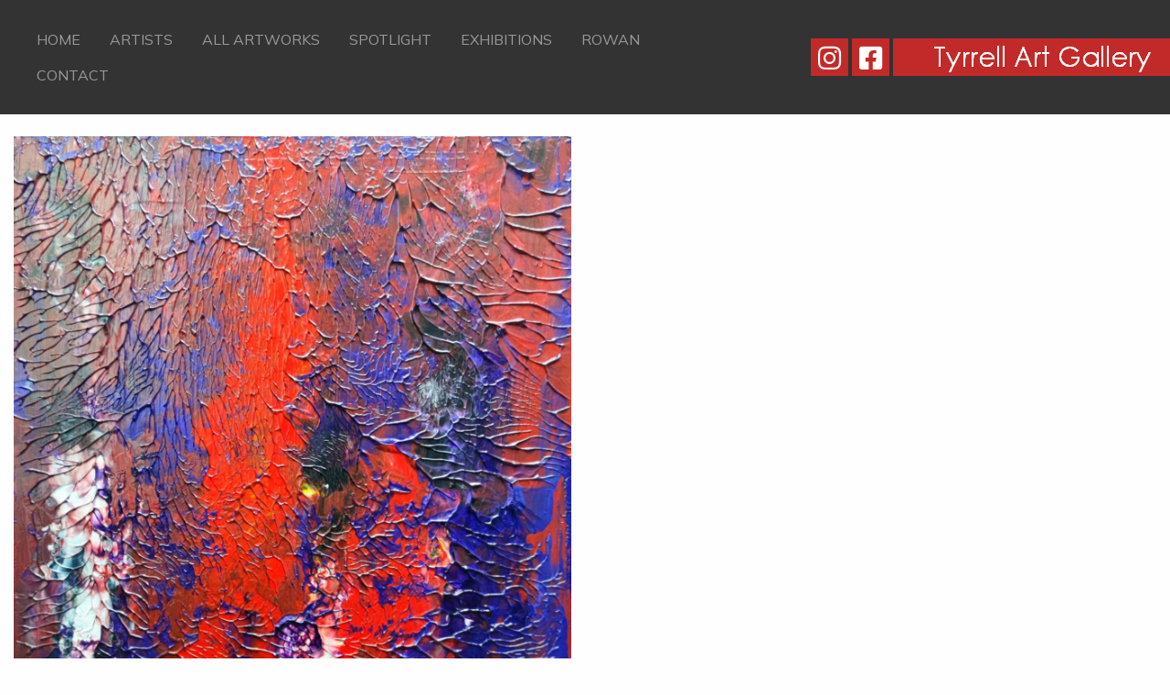

--- FILE ---
content_type: text/html; charset=UTF-8
request_url: https://www.tyrrellartgallery.com/artwork/cion/
body_size: 8846
content:

<!doctype html>

  <html class="no-js"  lang="en-US">

	<head>
		<meta charset="utf-8">

		<!-- Force IE to use the latest rendering engine available -->
		<meta http-equiv="X-UA-Compatible" content="IE=edge">

		<!-- Mobile Meta -->
		<meta name="viewport" content="width=device-width, initial-scale=1.0">
		<meta class="foundation-mq">

		<!-- If Site Icon isn't set in customizer -->
		
		<link rel="pingback" href="https://www.tyrrellartgallery.com/xmlrpc.php">
        <link rel="stylesheet" href="https://cdnjs.cloudflare.com/ajax/libs/font-awesome/6.4.0/css/all.min.css">
        <link rel="stylesheet" href="https://use.fontawesome.com/releases/v5.15.2/css/all.css" integrity="sha384-vSIIfh2YWi9wW0r9iZe7RJPrKwp6bG+s9QZMoITbCckVJqGCCRhc+ccxNcdpHuYu" crossorigin="anonymous">
        <link rel="preconnect" href="https://fonts.gstatic.com">
        <link href="https://fonts.googleapis.com/css2?family=Mulish:wght@200;300;400;700&display=swap" rel="stylesheet">
        <link rel="stylesheet" href="/wp-content/themes/tyrrell/assets/styles/gallery.css?ver=0.2">

		<title>CION &#8211; Tyrrell Art Gallery</title>
<meta name='robots' content='max-image-preview:large' />
	<style>img:is([sizes="auto" i], [sizes^="auto," i]) { contain-intrinsic-size: 3000px 1500px }</style>
	<link rel='dns-prefetch' href='//maps.googleapis.com' />
<link rel="alternate" type="application/rss+xml" title="Tyrrell Art Gallery &raquo; Feed" href="https://www.tyrrellartgallery.com/feed/" />
<link rel="alternate" type="application/rss+xml" title="Tyrrell Art Gallery &raquo; Comments Feed" href="https://www.tyrrellartgallery.com/comments/feed/" />
		<!-- This site uses the Google Analytics by MonsterInsights plugin v9.6.1 - Using Analytics tracking - https://www.monsterinsights.com/ -->
		<!-- Note: MonsterInsights is not currently configured on this site. The site owner needs to authenticate with Google Analytics in the MonsterInsights settings panel. -->
					<!-- No tracking code set -->
				<!-- / Google Analytics by MonsterInsights -->
		<link rel='stylesheet' id='wp-block-library-css' href='https://www.tyrrellartgallery.com/wp-includes/css/dist/block-library/style.min.css?ver=363b0a143e2f485b1ecb65949b32e0b0' type='text/css' media='all' />
<style id='classic-theme-styles-inline-css' type='text/css'>
/*! This file is auto-generated */
.wp-block-button__link{color:#fff;background-color:#32373c;border-radius:9999px;box-shadow:none;text-decoration:none;padding:calc(.667em + 2px) calc(1.333em + 2px);font-size:1.125em}.wp-block-file__button{background:#32373c;color:#fff;text-decoration:none}
</style>
<style id='global-styles-inline-css' type='text/css'>
:root{--wp--preset--aspect-ratio--square: 1;--wp--preset--aspect-ratio--4-3: 4/3;--wp--preset--aspect-ratio--3-4: 3/4;--wp--preset--aspect-ratio--3-2: 3/2;--wp--preset--aspect-ratio--2-3: 2/3;--wp--preset--aspect-ratio--16-9: 16/9;--wp--preset--aspect-ratio--9-16: 9/16;--wp--preset--color--black: #000000;--wp--preset--color--cyan-bluish-gray: #abb8c3;--wp--preset--color--white: #ffffff;--wp--preset--color--pale-pink: #f78da7;--wp--preset--color--vivid-red: #cf2e2e;--wp--preset--color--luminous-vivid-orange: #ff6900;--wp--preset--color--luminous-vivid-amber: #fcb900;--wp--preset--color--light-green-cyan: #7bdcb5;--wp--preset--color--vivid-green-cyan: #00d084;--wp--preset--color--pale-cyan-blue: #8ed1fc;--wp--preset--color--vivid-cyan-blue: #0693e3;--wp--preset--color--vivid-purple: #9b51e0;--wp--preset--gradient--vivid-cyan-blue-to-vivid-purple: linear-gradient(135deg,rgba(6,147,227,1) 0%,rgb(155,81,224) 100%);--wp--preset--gradient--light-green-cyan-to-vivid-green-cyan: linear-gradient(135deg,rgb(122,220,180) 0%,rgb(0,208,130) 100%);--wp--preset--gradient--luminous-vivid-amber-to-luminous-vivid-orange: linear-gradient(135deg,rgba(252,185,0,1) 0%,rgba(255,105,0,1) 100%);--wp--preset--gradient--luminous-vivid-orange-to-vivid-red: linear-gradient(135deg,rgba(255,105,0,1) 0%,rgb(207,46,46) 100%);--wp--preset--gradient--very-light-gray-to-cyan-bluish-gray: linear-gradient(135deg,rgb(238,238,238) 0%,rgb(169,184,195) 100%);--wp--preset--gradient--cool-to-warm-spectrum: linear-gradient(135deg,rgb(74,234,220) 0%,rgb(151,120,209) 20%,rgb(207,42,186) 40%,rgb(238,44,130) 60%,rgb(251,105,98) 80%,rgb(254,248,76) 100%);--wp--preset--gradient--blush-light-purple: linear-gradient(135deg,rgb(255,206,236) 0%,rgb(152,150,240) 100%);--wp--preset--gradient--blush-bordeaux: linear-gradient(135deg,rgb(254,205,165) 0%,rgb(254,45,45) 50%,rgb(107,0,62) 100%);--wp--preset--gradient--luminous-dusk: linear-gradient(135deg,rgb(255,203,112) 0%,rgb(199,81,192) 50%,rgb(65,88,208) 100%);--wp--preset--gradient--pale-ocean: linear-gradient(135deg,rgb(255,245,203) 0%,rgb(182,227,212) 50%,rgb(51,167,181) 100%);--wp--preset--gradient--electric-grass: linear-gradient(135deg,rgb(202,248,128) 0%,rgb(113,206,126) 100%);--wp--preset--gradient--midnight: linear-gradient(135deg,rgb(2,3,129) 0%,rgb(40,116,252) 100%);--wp--preset--font-size--small: 13px;--wp--preset--font-size--medium: 20px;--wp--preset--font-size--large: 36px;--wp--preset--font-size--x-large: 42px;--wp--preset--spacing--20: 0.44rem;--wp--preset--spacing--30: 0.67rem;--wp--preset--spacing--40: 1rem;--wp--preset--spacing--50: 1.5rem;--wp--preset--spacing--60: 2.25rem;--wp--preset--spacing--70: 3.38rem;--wp--preset--spacing--80: 5.06rem;--wp--preset--shadow--natural: 6px 6px 9px rgba(0, 0, 0, 0.2);--wp--preset--shadow--deep: 12px 12px 50px rgba(0, 0, 0, 0.4);--wp--preset--shadow--sharp: 6px 6px 0px rgba(0, 0, 0, 0.2);--wp--preset--shadow--outlined: 6px 6px 0px -3px rgba(255, 255, 255, 1), 6px 6px rgba(0, 0, 0, 1);--wp--preset--shadow--crisp: 6px 6px 0px rgba(0, 0, 0, 1);}:where(.is-layout-flex){gap: 0.5em;}:where(.is-layout-grid){gap: 0.5em;}body .is-layout-flex{display: flex;}.is-layout-flex{flex-wrap: wrap;align-items: center;}.is-layout-flex > :is(*, div){margin: 0;}body .is-layout-grid{display: grid;}.is-layout-grid > :is(*, div){margin: 0;}:where(.wp-block-columns.is-layout-flex){gap: 2em;}:where(.wp-block-columns.is-layout-grid){gap: 2em;}:where(.wp-block-post-template.is-layout-flex){gap: 1.25em;}:where(.wp-block-post-template.is-layout-grid){gap: 1.25em;}.has-black-color{color: var(--wp--preset--color--black) !important;}.has-cyan-bluish-gray-color{color: var(--wp--preset--color--cyan-bluish-gray) !important;}.has-white-color{color: var(--wp--preset--color--white) !important;}.has-pale-pink-color{color: var(--wp--preset--color--pale-pink) !important;}.has-vivid-red-color{color: var(--wp--preset--color--vivid-red) !important;}.has-luminous-vivid-orange-color{color: var(--wp--preset--color--luminous-vivid-orange) !important;}.has-luminous-vivid-amber-color{color: var(--wp--preset--color--luminous-vivid-amber) !important;}.has-light-green-cyan-color{color: var(--wp--preset--color--light-green-cyan) !important;}.has-vivid-green-cyan-color{color: var(--wp--preset--color--vivid-green-cyan) !important;}.has-pale-cyan-blue-color{color: var(--wp--preset--color--pale-cyan-blue) !important;}.has-vivid-cyan-blue-color{color: var(--wp--preset--color--vivid-cyan-blue) !important;}.has-vivid-purple-color{color: var(--wp--preset--color--vivid-purple) !important;}.has-black-background-color{background-color: var(--wp--preset--color--black) !important;}.has-cyan-bluish-gray-background-color{background-color: var(--wp--preset--color--cyan-bluish-gray) !important;}.has-white-background-color{background-color: var(--wp--preset--color--white) !important;}.has-pale-pink-background-color{background-color: var(--wp--preset--color--pale-pink) !important;}.has-vivid-red-background-color{background-color: var(--wp--preset--color--vivid-red) !important;}.has-luminous-vivid-orange-background-color{background-color: var(--wp--preset--color--luminous-vivid-orange) !important;}.has-luminous-vivid-amber-background-color{background-color: var(--wp--preset--color--luminous-vivid-amber) !important;}.has-light-green-cyan-background-color{background-color: var(--wp--preset--color--light-green-cyan) !important;}.has-vivid-green-cyan-background-color{background-color: var(--wp--preset--color--vivid-green-cyan) !important;}.has-pale-cyan-blue-background-color{background-color: var(--wp--preset--color--pale-cyan-blue) !important;}.has-vivid-cyan-blue-background-color{background-color: var(--wp--preset--color--vivid-cyan-blue) !important;}.has-vivid-purple-background-color{background-color: var(--wp--preset--color--vivid-purple) !important;}.has-black-border-color{border-color: var(--wp--preset--color--black) !important;}.has-cyan-bluish-gray-border-color{border-color: var(--wp--preset--color--cyan-bluish-gray) !important;}.has-white-border-color{border-color: var(--wp--preset--color--white) !important;}.has-pale-pink-border-color{border-color: var(--wp--preset--color--pale-pink) !important;}.has-vivid-red-border-color{border-color: var(--wp--preset--color--vivid-red) !important;}.has-luminous-vivid-orange-border-color{border-color: var(--wp--preset--color--luminous-vivid-orange) !important;}.has-luminous-vivid-amber-border-color{border-color: var(--wp--preset--color--luminous-vivid-amber) !important;}.has-light-green-cyan-border-color{border-color: var(--wp--preset--color--light-green-cyan) !important;}.has-vivid-green-cyan-border-color{border-color: var(--wp--preset--color--vivid-green-cyan) !important;}.has-pale-cyan-blue-border-color{border-color: var(--wp--preset--color--pale-cyan-blue) !important;}.has-vivid-cyan-blue-border-color{border-color: var(--wp--preset--color--vivid-cyan-blue) !important;}.has-vivid-purple-border-color{border-color: var(--wp--preset--color--vivid-purple) !important;}.has-vivid-cyan-blue-to-vivid-purple-gradient-background{background: var(--wp--preset--gradient--vivid-cyan-blue-to-vivid-purple) !important;}.has-light-green-cyan-to-vivid-green-cyan-gradient-background{background: var(--wp--preset--gradient--light-green-cyan-to-vivid-green-cyan) !important;}.has-luminous-vivid-amber-to-luminous-vivid-orange-gradient-background{background: var(--wp--preset--gradient--luminous-vivid-amber-to-luminous-vivid-orange) !important;}.has-luminous-vivid-orange-to-vivid-red-gradient-background{background: var(--wp--preset--gradient--luminous-vivid-orange-to-vivid-red) !important;}.has-very-light-gray-to-cyan-bluish-gray-gradient-background{background: var(--wp--preset--gradient--very-light-gray-to-cyan-bluish-gray) !important;}.has-cool-to-warm-spectrum-gradient-background{background: var(--wp--preset--gradient--cool-to-warm-spectrum) !important;}.has-blush-light-purple-gradient-background{background: var(--wp--preset--gradient--blush-light-purple) !important;}.has-blush-bordeaux-gradient-background{background: var(--wp--preset--gradient--blush-bordeaux) !important;}.has-luminous-dusk-gradient-background{background: var(--wp--preset--gradient--luminous-dusk) !important;}.has-pale-ocean-gradient-background{background: var(--wp--preset--gradient--pale-ocean) !important;}.has-electric-grass-gradient-background{background: var(--wp--preset--gradient--electric-grass) !important;}.has-midnight-gradient-background{background: var(--wp--preset--gradient--midnight) !important;}.has-small-font-size{font-size: var(--wp--preset--font-size--small) !important;}.has-medium-font-size{font-size: var(--wp--preset--font-size--medium) !important;}.has-large-font-size{font-size: var(--wp--preset--font-size--large) !important;}.has-x-large-font-size{font-size: var(--wp--preset--font-size--x-large) !important;}
:where(.wp-block-post-template.is-layout-flex){gap: 1.25em;}:where(.wp-block-post-template.is-layout-grid){gap: 1.25em;}
:where(.wp-block-columns.is-layout-flex){gap: 2em;}:where(.wp-block-columns.is-layout-grid){gap: 2em;}
:root :where(.wp-block-pullquote){font-size: 1.5em;line-height: 1.6;}
</style>
<link rel='stylesheet' id='foundation-css-css' href='https://www.tyrrellartgallery.com/wp-content/themes/tyrrell/vendor/foundation-sites/dist/css/foundation.min.css?ver=6.4.1' type='text/css' media='all' />
<link rel='stylesheet' id='site-css-css' href='https://www.tyrrellartgallery.com/wp-content/themes/tyrrell/assets/styles/style.css?ver=1711536115' type='text/css' media='all' />
<link rel='stylesheet' id='tyrrell-css-css' href='https://www.tyrrellartgallery.com/wp-content/themes/tyrrell/assets/styles/tyrrell.css?ver=1712309235' type='text/css' media='all' />
<link rel='stylesheet' id='slick-css' href='https://www.tyrrellartgallery.com/wp-content/themes/tyrrell/vendor/slick/slick.css?ver=1.8.1' type='text/css' media='all' />
<link rel='stylesheet' id='slick-theme-css' href='https://www.tyrrellartgallery.com/wp-content/themes/tyrrell/vendor/slick/slick-theme.css?ver=1.8.1' type='text/css' media='all' />
<script type="text/javascript" src="https://www.tyrrellartgallery.com/wp-includes/js/jquery/jquery.min.js?ver=3.7.1" id="jquery-core-js"></script>
<script type="text/javascript" src="https://www.tyrrellartgallery.com/wp-includes/js/jquery/jquery-migrate.min.js?ver=3.4.1" id="jquery-migrate-js"></script>
<link rel="https://api.w.org/" href="https://www.tyrrellartgallery.com/wp-json/" /><link rel="canonical" href="https://www.tyrrellartgallery.com/artwork/cion/" />
<link rel='shortlink' href='https://www.tyrrellartgallery.com/?p=2637' />
<link rel="alternate" title="oEmbed (JSON)" type="application/json+oembed" href="https://www.tyrrellartgallery.com/wp-json/oembed/1.0/embed?url=https%3A%2F%2Fwww.tyrrellartgallery.com%2Fartwork%2Fcion%2F" />
<link rel="alternate" title="oEmbed (XML)" type="text/xml+oembed" href="https://www.tyrrellartgallery.com/wp-json/oembed/1.0/embed?url=https%3A%2F%2Fwww.tyrrellartgallery.com%2Fartwork%2Fcion%2F&#038;format=xml" />
<script type="text/javascript">
(function(url){
	if(/(?:Chrome\/26\.0\.1410\.63 Safari\/537\.31|WordfenceTestMonBot)/.test(navigator.userAgent)){ return; }
	var addEvent = function(evt, handler) {
		if (window.addEventListener) {
			document.addEventListener(evt, handler, false);
		} else if (window.attachEvent) {
			document.attachEvent('on' + evt, handler);
		}
	};
	var removeEvent = function(evt, handler) {
		if (window.removeEventListener) {
			document.removeEventListener(evt, handler, false);
		} else if (window.detachEvent) {
			document.detachEvent('on' + evt, handler);
		}
	};
	var evts = 'contextmenu dblclick drag dragend dragenter dragleave dragover dragstart drop keydown keypress keyup mousedown mousemove mouseout mouseover mouseup mousewheel scroll'.split(' ');
	var logHuman = function() {
		if (window.wfLogHumanRan) { return; }
		window.wfLogHumanRan = true;
		var wfscr = document.createElement('script');
		wfscr.type = 'text/javascript';
		wfscr.async = true;
		wfscr.src = url + '&r=' + Math.random();
		(document.getElementsByTagName('head')[0]||document.getElementsByTagName('body')[0]).appendChild(wfscr);
		for (var i = 0; i < evts.length; i++) {
			removeEvent(evts[i], logHuman);
		}
	};
	for (var i = 0; i < evts.length; i++) {
		addEvent(evts[i], logHuman);
	}
})('//www.tyrrellartgallery.com/?wordfence_lh=1&hid=2BD04760153F84DDD30A28FBA6EC369D');
</script><link rel="icon" href="https://www.tyrrellartgallery.com/wp-content/uploads/cache/2020/07/cropped-favicon-1/64623673.png" sizes="32x32" />
<link rel="icon" href="https://www.tyrrellartgallery.com/wp-content/uploads/cache/2020/07/cropped-favicon-1/2300128884.png" sizes="192x192" />
<link rel="apple-touch-icon" href="https://www.tyrrellartgallery.com/wp-content/uploads/cache/2020/07/cropped-favicon-1/2585623681.png" />
<meta name="msapplication-TileImage" content="https://www.tyrrellartgallery.com/wp-content/uploads/cache/2020/07/cropped-favicon-1/3263350491.png" />

	</head>

	<body class="wp-singular artwork-template-default single single-artwork postid-2637 wp-custom-logo wp-theme-tyrrell">

		<div class="off-canvas-wrapper">

			<!-- Load off-canvas container. Feel free to remove if not using. -->
			
<div class="off-canvas position-left" id="off-canvas" data-off-canvas>
	<ul id="offcanvas-nav" class="vertical menu accordion-menu" data-accordion-menu><li id="menu-item-37" class="menu-item menu-item-type-post_type menu-item-object-page menu-item-home menu-item-37"><a href="https://www.tyrrellartgallery.com/">Home</a></li>
<li id="menu-item-36" class="menu-item menu-item-type-post_type menu-item-object-page menu-item-36"><a href="https://www.tyrrellartgallery.com/artists/">Artists</a></li>
<li id="menu-item-7670" class="menu-item menu-item-type-post_type menu-item-object-page menu-item-7670"><a href="https://www.tyrrellartgallery.com/all-artworks/">All Artworks</a></li>
<li id="menu-item-1032" class="menu-item menu-item-type-post_type menu-item-object-page menu-item-1032"><a href="https://www.tyrrellartgallery.com/spotlight/">Spotlight</a></li>
<li id="menu-item-34" class="menu-item menu-item-type-post_type menu-item-object-page menu-item-34"><a href="https://www.tyrrellartgallery.com/exhibitions/">Exhibitions</a></li>
<li id="menu-item-6905" class="menu-item menu-item-type-post_type menu-item-object-page menu-item-6905"><a href="https://www.tyrrellartgallery.com/rowan/">Rowan</a></li>
<li id="menu-item-33" class="menu-item menu-item-type-post_type menu-item-object-page menu-item-33"><a href="https://www.tyrrellartgallery.com/contact/">Contact</a></li>
</ul>
	
    <a href="https://www.instagram.com/tyrrellartgallery/" target="_blank" class="social"><i class="fab fa-instagram"></i></a>
<a href="https://www.facebook.com/tyrrellartgallery/" target="_blank" class="social"><i class="fab fa-facebook-square"></i></a>
</div>

			<div class="off-canvas-content" data-off-canvas-content>

				<header class="header" role="banner">

					 <!-- This navs will be applied to the topbar, above all content
						  To see additional nav styles, visit the /parts directory -->
					
<div class="grid-x align-middle" id="top-bar-menu">
	<div class="cell small-2 large-7">
		<div class="show-for-large">
			<ul id="main-nav" class="medium-horizontal menu" data-responsive-menu="accordion medium-dropdown"><li class="menu-item menu-item-type-post_type menu-item-object-page menu-item-home menu-item-37"><a href="https://www.tyrrellartgallery.com/">Home</a></li>
<li class="menu-item menu-item-type-post_type menu-item-object-page menu-item-36"><a href="https://www.tyrrellartgallery.com/artists/">Artists</a></li>
<li class="menu-item menu-item-type-post_type menu-item-object-page menu-item-7670"><a href="https://www.tyrrellartgallery.com/all-artworks/">All Artworks</a></li>
<li class="menu-item menu-item-type-post_type menu-item-object-page menu-item-1032"><a href="https://www.tyrrellartgallery.com/spotlight/">Spotlight</a></li>
<li class="menu-item menu-item-type-post_type menu-item-object-page menu-item-34"><a href="https://www.tyrrellartgallery.com/exhibitions/">Exhibitions</a></li>
<li class="menu-item menu-item-type-post_type menu-item-object-page menu-item-6905"><a href="https://www.tyrrellartgallery.com/rowan/">Rowan</a></li>
<li class="menu-item menu-item-type-post_type menu-item-object-page menu-item-33"><a href="https://www.tyrrellartgallery.com/contact/">Contact</a></li>
</ul>		</div>
		<div class="hide-for-large">
			<ul class="menu">
				<li><button class="menu-icon" type="button" data-toggle="off-canvas"></button></li>
			</ul>
			<p class="filterbutton">Filters</p>
		</div>
	</div>
	<div class="cell small-10 large-5 text-right">
        <span class=" show-for-medium">
            <a href="https://www.instagram.com/tyrrellartgallery/" target="_blank" class="social"><i class="fab fa-instagram"></i></a>
<a href="https://www.facebook.com/tyrrellartgallery/" target="_blank" class="social"><i class="fab fa-facebook-square"></i></a>
        </span>
		<a href="https://www.tyrrellartgallery.com/" class="custom-logo-link" rel="home"><img width="303" height="41" src="https://www.tyrrellartgallery.com/wp-content/uploads/2012/01/logo_ls.png" class="custom-logo" alt="Tyrrell Art Gallery" decoding="async" srcset="https://www.tyrrellartgallery.com/wp-content/uploads/2012/01/logo_ls.png 303w, https://www.tyrrellartgallery.com/wp-content/uploads/2012/01/logo_ls-300x41.png 300w" sizes="(max-width: 303px) 100vw, 303px" /></a>	</div>
</div>

					
				</header> <!-- end .header -->
<script type="text/javascript" src="https://www.paypal.com/sdk/js?client-id=AR2GdOXUZmoAh8ruUeYm-uFjBLKRERcpRl8aLanC7tNtMqL4QZ-kyiOixnEyR0gA2n2QZhJaAbhp1DG7&amp;currency=GBP" id="wp-paypal-js" data-uid-auto="uid_ssrfqkrdjrrvqmoisejljfrdcclpzf"></script><div class="content">

	<div class="inner-content">

		<main class="main" role="main">
				<div class="displayModal hide">
  <div class="button close">
    <div class="bar bar-1"></div>
    <div class="bar bar-2"></div>
  </div>
  <!-- <div class="button zoom">
    <svg xmlns="http://www.w3.org/2000/svg" viewBox="0 0 24 24"><path d="M18.7 17.3l-3-3a5.9 5.9 0 0 0-.6-7.6 5.9 5.9 0 0 0-8.4 0 5.9 5.9 0 0 0 0 8.4 5.9 5.9 0 0 0 7.7.7l3 3a1 1 0 0 0 1.3 0c.4-.5.4-1 0-1.5zM8.1 13.8a4 4 0 0 1 0-5.7 4 4 0 0 1 5.7 0 4 4 0 0 1 0 5.7 4 4 0 0 1-5.7 0z"></path></svg>
  </div> -->
  <div class="imageContainer">
    <img class="background" src="" alt="Wall">
    <div class="paintingContainer">
      <img class="painting" src="" alt="">
    </div>
  </div>
  <div class="enviroments">
          <div class="button" data-background="95" data-src="https://www.tyrrellartgallery.com/wp-content/uploads/2022/03/tyrrell-environment-7.jpg" data-light="right" data-position="top" 
         data-top="15" data-right="10" data-bottom="25" data-left="10" data-height="220">
      <p>Bedroom</p>
    </div>
              <div class="button" data-background="98" data-src="https://www.tyrrellartgallery.com/wp-content/uploads/2022/03/tyrrell-environment-1.jpg" data-light="left" data-position="middle" 
         data-top="0" data-right="25" data-bottom="20" data-left="25" data-height="240">
      <p>Dark room</p>
    </div>
              <div class="button" data-background="97" data-src="https://www.tyrrellartgallery.com/wp-content/uploads/2022/03/tyrrell-environment-2.jpg" data-light="left" data-position="middle" 
         data-top="0" data-right="20" data-bottom="22" data-left="20" data-height="240">
      <p>Entrance hall</p>
    </div>
              <div class="button" data-background="106" data-src="https://www.tyrrellartgallery.com/wp-content/uploads/2023/05/AdobeStock_568607162-scaled.jpeg" data-light="right" data-position="middle" 
         data-top="5" data-right="0" data-bottom="25" data-left="0" data-height="240">
      <p>Green Wall</p>
    </div>
              <div class="button" data-background="96" data-src="https://www.tyrrellartgallery.com/wp-content/uploads/2022/03/tyrrell-environment-5.jpg" data-light="left" data-position="middle" 
         data-top="0" data-right="0" data-bottom="20" data-left="0" data-height="220">
      <p>Hallway</p>
    </div>
              <div class="button" data-background="94" data-src="https://www.tyrrellartgallery.com/wp-content/uploads/2022/03/tyrrell-environment-4.jpg" data-light="left" data-position="middle" 
         data-top="0" data-right="0" data-bottom="20" data-left="0" data-height="240">
      <p>Living room</p>
    </div>
              <div class="button" data-background="105" data-src="https://www.tyrrellartgallery.com/wp-content/uploads/2023/05/AdobeStock_347891597-scaled.jpeg" data-light="left" data-position="top" 
         data-top="0" data-right="0" data-bottom="19" data-left="0" data-height="199">
      <p>Red Wall</p>
    </div>
              <div class="button artwork" data-src="" data-light="" data-position="" data-background="0">
      <p>Artwork</p>
    </div>
    <div class="mobileArrow">
      <div class="bar bar-1"></div>
      <div class="bar bar-2"></div>
    </div>
  </div>
  <div class="gallery-caption">
    <div class="gallery-caption__body">

    </div>
  </div>
</div>

		    
		    	
<!-- <h1 class="page-title"></h1> -->

<br>
	<article id="post-2637" class="grid-x grid-padding-x align-bottom post-2637 artwork type-artwork status-publish has-post-thumbnail hentry artists-denys-sabaldash" role="article">

		
		<header class="article-header cell medium-6 ">
			<!-- <a href="https://www.tyrrellartgallery.com/wp-content/uploads/2021/09/Denys-CION-cat-592-hi-res-scaled-1344x1920.jpg" rel="bookmark" data-caption="CION<br/><b>£2,500.00</b>"> -->
				<img width="1200" height="1714" src="https://www.tyrrellartgallery.com/wp-content/uploads/2021/09/Denys-CION-cat-592-hi-res-scaled-1344x1920.jpg" class="attachment-large size-large wp-post-image" alt="" loading="lazy" decoding="async" srcset="https://www.tyrrellartgallery.com/wp-content/uploads/2021/09/Denys-CION-cat-592-hi-res-scaled-1344x1920.jpg 1344w, https://www.tyrrellartgallery.com/wp-content/uploads/2021/09/Denys-CION-cat-592-hi-res-scaled-210x300.jpg 210w, https://www.tyrrellartgallery.com/wp-content/uploads/2021/09/Denys-CION-cat-592-hi-res-768x1097.jpg 768w, https://www.tyrrellartgallery.com/wp-content/uploads/2021/09/Denys-CION-cat-592-hi-res-1075x1536.jpg 1075w, https://www.tyrrellartgallery.com/wp-content/uploads/2021/09/Denys-CION-cat-592-hi-res-1434x2048.jpg 1434w, https://www.tyrrellartgallery.com/wp-content/uploads/2021/09/Denys-CION-cat-592-hi-res-scaled.jpg 1792w" sizes="auto, (max-width: 1200px) 100vw, 1200px" />			<!-- </a> -->
				<span class="measurements" data-height="70" data-width="50" data-backgrounds="95,98,97,106,96,94,105"></span>
										</header> <!-- end article section -->

		<section class="entry-content cell medium-6" itemprop="text">
			<a href="/artwork/cion">
				<h5 class="title">CION</h5>
			</a>
			<p class="byline">
	Catalogue #592</p>
			<p>2021<br />
Acrylic on canvas<br />
Stretched, unframed<br />
70 x 50cm<br />
Shipping included</p>
<p>*Exclusive to Tyrrell Art Gallery*</p>
			<p class="price">£2,500.00</p>
						<div id="paypal">
  </div>
<div id="wppaypalcheckout-button-container-695ae71f53955" style="max-width: 300px;"><input class="wppaypal_checkout_description_input" type="hidden" name="description" value="CION" required><input class="wppaypal_checkout_amount_input" type="hidden" name="amount" value="2500" required><div id="wppaypalcheckout-button-695ae71f53955" style="max-width: 300px;"></div></div>    <script>
    jQuery(document).ready(function() {
            
        function initPayPalButton695ae71f53955() {
            var description = document.querySelector('#wppaypalcheckout-button-container-695ae71f53955 .wppaypal_checkout_description_input');
            var amount = document.querySelector('#wppaypalcheckout-button-container-695ae71f53955 .wppaypal_checkout_amount_input');
            var checkoutvar = {};
            var custom = "";
            var variation = "";
            var elArr = [description, amount];

            var purchase_units = [];
            purchase_units[0] = {};
            purchase_units[0].amount = {};
   
            function validate(event) {
                if(event.value.length === 0){
                    return false;
                }
                if(event.name == "amount"){
                    if(!isNaN(Number(event.value)) && Number(event.value) < 0.1){
                        return false;
                    }
                }
                if(event.name == "custom"){
                    checkoutvar.custom = event.value;  
                }
                if(event.name == "variation"){
                    var variation_arr = event.value.split("_");
                    if(typeof variation_arr[0] !== 'undefined'){
                        checkoutvar.variation = variation_arr[0];
                    }
                    if(typeof variation_arr[1] !== 'undefined'){
                        amount.value = variation_arr[1];
                    }  
                }
                return true;
            }
            paypal.Buttons({
                style: {
                    layout: 'vertical',
                    color: 'gold',
                    shape: 'rect',
                    label: 'paypal'
                },
                onInit: function (data, actions) {
                    actions.disable();
                    var validated = true;
                    elArr.forEach(function (item) {
                        if(!validate(item)){
                            validated = false;    
                        }
                        item.addEventListener('change', function (event) {
                            var result = elArr.every(validate);
                            if (result) {
                                actions.enable();
                            } else {
                                actions.disable();
                            }
                        });
                    });
                    if(validated){
                        actions.enable();
                    }
                },  
                
                onClick: function () {
                    purchase_units[0].description = description.value;
                    purchase_units[0].amount.value = amount.value;
                },    
                    
                createOrder: function(data, actions) {
                    return actions.order.create({
                        purchase_units: purchase_units,
                            
                    });
                },
                            
                onApprove: function(data, actions) {
                    return actions.order.capture().then(function(details) {
                        var data = {
                            'action': "wppaypalcheckout_ajax_process_order",
                            'wppaypalcheckout_ajax_process_order': "1",
                            'checkoutvar': checkoutvar,
                            'details': details 
                        };  
                        jQuery.ajax({
                            url : "https://www.tyrrellartgallery.com/wp-admin/admin-ajax.php",
                            type : "POST",
                            data : data,
                            success: function(response) {
                                let temp_return_url = '/checkout?id=2637';let return_url = temp_return_url.replace('&#038;', '&');window.location.replace(return_url);
                            }
                        });
                    });
                },
                                    
                onError: function (err) {
                    console.log(err);
                },
                                    
                onCancel: function (data) {
                    
                }
                    
            }).render('#wppaypalcheckout-button-695ae71f53955');
        }
        initPayPalButton695ae71f53955();
    });                     
    </script>        		</section> <!-- end article section -->
		<div class="clear"></div>
		<div class="artist">
			<!-- <p>CLICK ON THE PAINTING TO ACCESS "VIEW IN A ROOM"</p> -->
			<div class="clear"></div>
			<h1 class="page-title">Denys Sabaldash</h1>
			<div class="clear"></div>
		Denys Sabaldash was born in Nova Kakhovka, Ukraine in 1989, and studied at The National Academy of Fine Art and Architecture in Kiev. In 2006, Denys moved to Spain and now lives in Valencia. He is a very successful contemporary abstract artist, and exhibits throughout Europe.

			<h5><a href="/spotlight/denys-sabaldash">View artists spotlight</a></h5>			<br>
			<h5>Other artworks by Denys Sabaldash</h5>
			<div class="other-artworks">
				<a href="/artwork/caotica"><img width="364" height="512" src="https://www.tyrrellartgallery.com/wp-content/uploads/2021/09/Denys-Caotica-cat-591.jpg" class="attachment-medium_large size-medium_large wp-post-image" alt="" decoding="async" fetchpriority="high" srcset="https://www.tyrrellartgallery.com/wp-content/uploads/2021/09/Denys-Caotica-cat-591.jpg 364w, https://www.tyrrellartgallery.com/wp-content/uploads/2021/09/Denys-Caotica-cat-591-213x300.jpg 213w" sizes="(max-width: 364px) 100vw, 364px" /></a><a href="/artwork/definicion"><img width="365" height="512" src="https://www.tyrrellartgallery.com/wp-content/uploads/2021/09/Denys-Definicion-cat-593.jpg" class="attachment-medium_large size-medium_large wp-post-image" alt="" decoding="async" srcset="https://www.tyrrellartgallery.com/wp-content/uploads/2021/09/Denys-Definicion-cat-593.jpg 365w, https://www.tyrrellartgallery.com/wp-content/uploads/2021/09/Denys-Definicion-cat-593-214x300.jpg 214w" sizes="(max-width: 365px) 100vw, 365px" /></a><a href="/artwork/unico"><img width="357" height="512" src="https://www.tyrrellartgallery.com/wp-content/uploads/2021/09/Denys-Unico-cat-594.jpg" class="attachment-medium_large size-medium_large wp-post-image" alt="" decoding="async" srcset="https://www.tyrrellartgallery.com/wp-content/uploads/2021/09/Denys-Unico-cat-594.jpg 357w, https://www.tyrrellartgallery.com/wp-content/uploads/2021/09/Denys-Unico-cat-594-209x300.jpg 209w" sizes="(max-width: 357px) 100vw, 357px" /></a>			 </div>
			 <a href="/artists/denys-sabaldash"><div class="button">View more by Denys Sabaldash</div></a>
		</div>

	</article> <!-- end article -->


	<footer class="article-footer">
				<p class="tags"></p>
	</footer> <!-- end article footer -->

	
<div id="comments" class="comments-area">

	
	
	
	
</div><!-- #comments -->
		    
		</main> <!-- end #main -->

	</div> <!-- end #inner-content -->

</div> <!-- end #content -->


				<footer class="footer" role="contentinfo">

					<div class="inner-footer grid-x grid-margin-x grid-padding-x">

						<div class="small-12 medium-12 large-12 cell text-center">
							<nav role="navigation">
	    						<ul id="footer-links" class="menu"><li id="menu-item-701" class="menu-item menu-item-type-custom menu-item-object-custom menu-item-701"><a href="/">Tyrrell Art Gallery</a></li>
<li id="menu-item-702" class="menu-item menu-item-type-custom menu-item-object-custom menu-item-702"><a href="tel:+447762537188">07762 537188</a></li>
<li id="menu-item-703" class="menu-item menu-item-type-custom menu-item-object-custom menu-item-703"><a href="/cdn-cgi/l/email-protection#71181f171e3105080303141d1d10030516101d1d1403085f121e1c"><span class="__cf_email__" data-cfemail="b5dcdbd3daf5c1ccc7c7d0d9d9d4c7c1d2d4d9d9d0c7cc9bd6dad8">[email&#160;protected]</span></a></li>
</ul>	    					</nav>
	    				</div>

					</div> <!-- end #inner-footer -->

				</footer> <!-- end .footer -->

			</div>  <!-- end .off-canvas-content -->

		</div> <!-- end .off-canvas-wrapper -->

		<script data-cfasync="false" src="/cdn-cgi/scripts/5c5dd728/cloudflare-static/email-decode.min.js"></script><script type="speculationrules">
{"prefetch":[{"source":"document","where":{"and":[{"href_matches":"\/*"},{"not":{"href_matches":["\/wp-*.php","\/wp-admin\/*","\/wp-content\/uploads\/*","\/wp-content\/*","\/wp-content\/plugins\/*","\/wp-content\/themes\/tyrrell\/*","\/*\\?(.+)"]}},{"not":{"selector_matches":"a[rel~=\"nofollow\"]"}},{"not":{"selector_matches":".no-prefetch, .no-prefetch a"}}]},"eagerness":"conservative"}]}
</script>
<script type="text/javascript" src="https://www.tyrrellartgallery.com/wp-content/themes/tyrrell/vendor/foundation-sites/dist/js/foundation.min.js?ver=6.4.1" id="foundation-js-js"></script>
<script type="text/javascript" src="https://www.tyrrellartgallery.com/wp-content/themes/tyrrell/assets/scripts/scripts.js?ver=1712049375" id="site-js-js"></script>
<script type="text/javascript" src="https://www.tyrrellartgallery.com/wp-content/themes/tyrrell/vendor/slick/slick.js?ver=1.8.1" id="slick-js"></script>
<script type="text/javascript" src="https://maps.googleapis.com/maps/api/js?key=AIzaSyCm57bmXcgBAJ8rkGEOY8ZY_yJ0IQLMz4o&amp;libraries=places&amp;ver=363b0a143e2f485b1ecb65949b32e0b0" id="google-maps-js"></script>

	<script defer src="https://static.cloudflareinsights.com/beacon.min.js/vcd15cbe7772f49c399c6a5babf22c1241717689176015" integrity="sha512-ZpsOmlRQV6y907TI0dKBHq9Md29nnaEIPlkf84rnaERnq6zvWvPUqr2ft8M1aS28oN72PdrCzSjY4U6VaAw1EQ==" data-cf-beacon='{"version":"2024.11.0","token":"7fba0a00857146da901f01a256a5661c","r":1,"server_timing":{"name":{"cfCacheStatus":true,"cfEdge":true,"cfExtPri":true,"cfL4":true,"cfOrigin":true,"cfSpeedBrain":true},"location_startswith":null}}' crossorigin="anonymous"></script>
</body>
	<script type="text/javascript" src="/wp-content/themes/tyrrell/assets/scripts/gallery.js?ver=0.03">

  </script>
</html> <!-- end page -->

<!-- Dynamic page generated in 0.081 seconds. -->
<!-- Cached page generated by WP-Super-Cache on 2026-01-04 22:18:07 -->

<!-- super cache -->

--- FILE ---
content_type: text/css
request_url: https://www.tyrrellartgallery.com/wp-content/themes/tyrrell/assets/styles/gallery.css?ver=0.2
body_size: 774
content:

.displayModal {
  position: fixed;
  top: 0px;
  left: 0px;
  background-color: #00000088;
  height: 100%;
  width: 100vw;
  transition: top 0.5s cubic-bezier(0.65, 0.05, 0.36, 1);
  z-index: 9;
}

.displayModal.hide {
  display: block!important;
  top: 100vh;
}

.displayModal .imageContainer {
  position: absolute;
  top: 50%;
  left: 50%;
  transform: translate(-50%, -50%);
}

.displayModal .imageContainer .background {
  transition: all 0.25s;
  opacity: 1;
  max-width: 90vw;
  height: 90vh;
}

.displayModal .imageContainer.change .background {
  opacity: 0;
}

.displayModal .paintingContainer {
  position: absolute;
  top: 40px;
  left: 50%;
}

.displayModal .painting {
  position: absolute;
  left: 50%;
  transform: translateX(-50%);
  box-shadow: 5px 5px 10px;
  transition: opacity 0.25s;
  opacity: 1;
  max-width: 100%;
  max-height: 100%;
}

.displayModal .paintingContainer {
  position: absolute;
}

.displayModal .change .painting {
  opacity: 0;
}


.displayModal .pt .paintingContainer .painting {
	top:10%;
}

.displayModal .pm .paintingContainer .painting {
	top:40%;
	transform: translate(-50%,-50%);
}

.displayModal .pb .paintingContainer .painting {
  bottom:20%;
}

.displayModal .ll .painting {
  box-shadow: 5px 5px 10px #2a2a2a;
}

.displayModal .lr .painting {
  box-shadow: -5px 5px 10px #2a2a2a;
}

.displayModal.noShadows .ll .painting, .displayModal.noShadows .lr .painting {
  box-shadow: none;
}

.displayModal .button .bar.bar-2 {
  transform: translate(-50%, -50%) rotate(-45deg);
}

.displayModal .button .bar {
  width: 35px;
  height: 3px;
  background-color: white;
  position: absolute;
  top: 50%;
  left: 50%;
  transform: translate(-50%, -50%) rotate(45deg);
  border-radius: 5px;
  transition: all 0.5s;
}

.displayModal .button.close {
  width: 40px;
  height: 40px;
  position: absolute;
  top: 0px;
  right: 20px;
  background-color: #00000088;
  z-index: 9;
}

.displayModal .button:hover {
  background-color: #000000;
}

.displayModal .button:hover .bar-1 {
  transform: translate(-50%, -50%) rotate(-45deg);
}

.displayModal .button:hover .bar-2 {
  transform: translate(-50%, -50%) rotate(45deg);
}

.displayModal .enviroments {
  position: absolute;
  top: 5px;
  left: 50%;
  transform: translateX(-50%);
  width: 80%;
  text-align: center;
}

.displayModal .enviroments .button p {
  margin: 0px;
}

.displayModal .enviroments .button {
  background-color: #00000088;
  padding: 5px 10px;
}

.gallery-caption {
  position: absolute;
  bottom: 0px;
  width: 100%;
  background: linear-gradient(to top, rgba(0, 0, 0, .85) 0%, rgba(0, 0, 0, .3) 50%, rgba(0, 0, 0, .15) 65%, rgba(0, 0, 0, .075) 75.5%, rgba(0, 0, 0, .037) 82.85%, rgba(0, 0, 0, .019) 88%, rgba(0, 0, 0, 0) 100%);
  padding: 75px max(44px, env(safe-area-inset-right)) max(25px, env(safe-area-inset-bottom)) max(44px, env(safe-area-inset-left));
}

.gallery-caption__body {
  text-align: center;
  margin-bottom: 20px;
  color: #ffffff;
}

.gallery-caption b {
  border-top: 1px solid #C22A29;
  padding-top: 5px;
  margin-top: 5px;
  display: inline-block;
}

.displayModal.override .background {
  display: none;
}

.displayModal.override .paintingContainer {
  position: absolute;
  height: 90vh!important;
  width: 90vw!important;
  top: 50%;
  left: 50%;
  transform: translate(-50%, -50%);
}

.displayModal .button.zoom {
  position: absolute;
  right: 60px;
  width: 40px;
  padding: 0px;
  height: 40px;
  background-color: #00000088;
}

.displayModal .button.zoom svg {
  height: 120%;
  margin-top: -4px;
}

.displayModal .button.zoom svg path {
  fill: #ffffff;
  stroke-width: 0.5px;
  stroke: #000000;
}

.displayModal.override .painting {
  height: auto!important;
  width: auto!important;
  max-height:80% !important;
  top:50% !important;
  transform: translate(-50%,-50%) !important;
}

.mobileArrow {
  display: none;
}

@media all and (max-width:1280px){
  .displayModal .imageContainer .background{
    max-width: unset;
  }
}

@media all and (max-width:1024px){
  .displayModal .enviroments {
    transform: unset;
    left: -150px;
    top: 0px;
    background-color: #00000088;
    transition: all 0.5s;
    width: 150px;
  }

  .displayModal .enviroments.open {
    left: 0px;
  }

  .displayModal .enviroments .button.artwork {
    border: none;
  }

  .displayModal .enviroments .button {
    margin: 0;
    float: left;
    clear: left;
    background-color: unset;
    border-bottom: 1px solid #ffffff;
    box-sizing: border-box;
    padding-top: 10px;
    padding-bottom: 10px;
    width: 100%;
  }

  .mobileArrow {
    position: absolute;
    top: 0px;
    right: -40px;
    width: 40px;
    text-align: center;
    background-color: #00000088;
    color: #ffffff;
    height: 40px;
    font-size: 25px;
    display:block;
  }

  .mobileArrow .bar {
    height: 3px;
    width: 30px;
    background-color: #ffffff;
    border-radius: 5px;
    position: absolute;
    transition: all 0.5s
  }

  .mobileArrow .bar-1 {
    top: 12px;
    left: 5px;
    transform: rotate(25deg);
  }

  .mobileArrow .bar-2 {
    transform: rotate(-25deg);
    top: 24px;
    left: 5px;
  }

  .enviroments.open .mobileArrow .bar-1 {
    top: 12px;
    left: 5px;
    transform: rotate(-25deg);
  }

  .enviroments.open .mobileArrow .bar-2 {
    transform: rotate(25deg);
    top: 24px;
    left: 5px;
  }

  .displayModal .button.close {
    right: 0px;
  }

}


--- FILE ---
content_type: text/css
request_url: https://www.tyrrellartgallery.com/wp-content/themes/tyrrell/assets/styles/tyrrell.css?ver=1712309235
body_size: 1637
content:
/*		ELEMENTS		*/
html,body {font-family: "Mulish", "Century Gothic", "Apple Gothic", Verdana, sans-serif; }
h1,h2,h3,h4,h5,h6 {font-weight: 300; font-family: "Mulish", "Century Gothic", "Apple Gothic", Verdana, sans-serif;}
h1 {font-size:2.4em;}
h2 {font-size:2.0em;}
h3 {font-size:1.8em;}
h4 {font-size:1.6em;}
h5 {font-size:1.4em;}
h6 {font-size:1.2em;}
@media screen and (max-width: 63.9375em) {
	h1 {font-size:2.0em;}
	h2 {font-size:1.8em;}
	h3 {font-size:1.6em;}
	h4 {font-size:1.4em;}
	h5 {font-size:1.2em;}
	h6 {font-size:1.1em;}
}
@media screen and (max-width: 39.9375em) {
	h1 {font-size:1.6em;}
	h2 {font-size:1.4em;}
	h3 {font-size:1.3em;}
	h4 {font-size:1.2em;}
	h5 {font-size:1.1em;}
	h6 {font-size:1em;}
}

a {transition: all 0.5s; color:#000;}
a:hover {transition: all 0.5s; color:#C22A29;}
h1.page-title {display: inline-block; background:#C22A29; color:#FFF; margin:0.75em 0; padding: 0 1.25em 0.1em 1em; }

h2.border {border-bottom:1px solid #C22A29; margin-bottom: 2em; font-weight: 300; padding-left: 1em;}
h2.border span {background: #FFF; transform: translateY(40%); padding: 0 10px; display: inline-block; border:1px solid #FFF; }
h2.border span i {font-size:50%; font-style:normal; font-weight: 900; vertical-align: middle; color:#C22A29;}

hr {max-width: none; border-color: #C22A29; margin: 2em 0;}

main.main {position: relative;}


/*		HELPERS			*/
.hidden {display:none;}

/*		NORMALISE		*/
.menu .active>a {background: transparent;}


/*		OFFCANVAS		*/
.off-canvas {background:#C22A29; }
.off-canvas a {color:#FFF;}
#offcanvas-nav {padding: 1.5em 0.5em 0;}
.off-canvas a.social {color:#FFF; font-size:1.8em; display: inline-block; text-align: center; padding-right:0.5rem;  }
.off-canvas a.social:first-of-type {padding-left: 1.5rem;}

/*		HEADER		*/
#top-bar-menu {background:#333333; padding: 1.5em 0; }
#top-bar-menu a {color:#999; text-transform: uppercase;}
#top-bar-menu .menu {margin-left: 1.5em;}
#top-bar-menu .menu .active>a {background:#f1f1f1; color:#444; }
#top-bar-menu a.social {color:#FFF; background:#C22A29; font-size:1.8em; height: 41px; width:41px; vertical-align: middle;
	display: inline-block; text-align: center; }
@media screen and (max-width: 39.9375em) {
}

#heroes {margin: 1.5em 1.5em 4em;}
#heroes .hero {background-position: 50% 50%; background-size: cover; position: relative; max-height: 75vh; min-height: 50vh;}
#heroes .hero .height {padding-bottom: 60%; }
#heroes .hero .caption {position:absolute; bottom:0; left:0; right:0; background:rgba(0,0,0,0.75); color:#FFF; padding:0.5em 1.5em;
	font-size:1.2em;}
#heroes .hero .caption a {color:#D42E2C;}
#heroes .hero .caption a:hover {color:#FFF;}
#heroes .slick-dots li button:before {font-size:12px;}
#heroes .slick-dots li.slick-active button:before {color:#C22A29; }
@media screen and (max-width: 39.9375em) {
	#heroes {margin: 0 0 4em;}
}


/*		PAGES		*/
.page main {padding: 0 0 4em; font-size:0.9em;}
.page main section {margin:2em 2.5em;}


/*		ARTISTS		*/
#artists {margin: 1em; text-align: center;}
#artists img {width:100%; margin-bottom: 1em;}
#artists h4 {margin: 0;}
#artists .links {display:flex; opacity: 0; transition: all 0.5s;}
#artists .artist:hover .links {opacity: 1;}
#artists a.link {display: inline-block; flex-grow: 1; border-bottom: 1px solid #C22A29; margin: 0 5px; }


/*		ARTIST		*/
.archive-grid {margin: 0 0.5em;}
.archive-grid img {background: #FFF; padding: 10px; box-shadow: 0 3px 5px rgba(0,0,0,0.35); transition: all 0.35s; width:100%;}
.archive-grid p {font-size:0.9em;}
.archive-grid h5 {margin: 0;}
.archive-grid header, .archive-grid section {margin-bottom: 2em;}
.archive-grid .entry-content {position: relative;}
.archive-grid p.price {font-weight: bold; }
.tax-artists header p {margin: 0 2.5em 2em; font-size:0.95em;}
.tax-artists main header a {color:#C22A29;}
#how-to-buy {font-size:0.9em; border-top:1px solid #CCC; padding: 2em; margin-top: 0;}
@media screen and (min-width: 64em) {
	.archive-grid article {margin-bottom: 2em;}
}



/*		SPOTLIGHT ARTIST		*/
#spotlight-page h1.page-title {width:100%; padding-right: 40%;}
#spotlight {margin: 1em; text-align: center;}
#spotlight img {width:100%; margin-bottom: 1em;}
.article-header.spotlight-artist {padding-top:25%; background-position: 50% 50%; background-size: cover; position: relative;}
.article-header.spotlight-artist .mugshot {position: absolute; bottom:0; transform: translateY(25%); right:2em;
	display: block; text-align: right; max-width: 30%;}
.article-header.spotlight-artist .mugshot .caption {position: absolute; top:100%; left: 0; right:0; padding-top: 1em;
	display: block; text-align: center; font-size:0.8em; line-height: 1.1em; color:#999;}
.article-header.spotlight-artist img {border-radius: 50%;
	box-shadow: 0 0 15px rgba(0,0,0,0.5); }
.article-header.spotlight-artist .caption {text-align:center; display: block;}
#spotlight-artist {margin:3em 1.5em;}
#spotlight-artist a {color:#C22A29; font-weight: bold;}
#spotlight-artist a:hover {color:#F00; font-weight: bold;}
#spotlight-artist .section {margin: 0 1em; }
#spotlight-artist h2.border span {font-size:1.2em; font-weight: 100; }
#spotlight-artist .qa h2.border span {font-size:2em; font-weight: 100; }
#spotlight-artist .qa ul {list-style: none; margin:0; padding: 0;}
#spotlight-artist .qa ul li {margin-bottom: 2em;}
#spotlight-artist .media {margin-bottom: 2em;}
#spotlight-artist .media ul {list-style: none; margin: 0; padding: 0;}
#spotlight-artist .media ul li {margin-bottom: 2em;}
#spotlight-artist .media div.ytvideo {position:relative; width:100%; padding-bottom: 56.25%;}
#spotlight-artist .media div.ytvideo iframe {position: absolute; top:0; left:0; width:100%; height:100%;}
#spotlight-artist .timeline ul {list-style: none; margin: 0; padding: 0;}
@media screen and (min-width: 64em) {
	#spotlight-artist .section {margin: 0 2.75em; }
	.article-header.spotlight-artist img {right:4em;}
}
@media screen and (max-width: 63.9375em) {
	#spotlight-artist {margin-top: 6em;}
	.article-header.spotlight-artist .mugshot {max-width:45%;}
	.article-header.spotlight-artist .mugshot .caption {left:auto; right:100%; width:100%; top:auto; bottom:2em; text-align: right;}
}
@media screen and (max-width: 39.9375em) {
	#spotlight-artist {margin-top: 7em;}
	.article-header.spotlight-artist {padding-top:60%;}
	#spotlight-page .title {position: absolute; top:100%; background: #FFF; left:0; right:0;  }
	#spotlight-page h1.page-title {margin: 0; position: relative; padding:0.1em 1em 0.2em; text-align: center; }
	.article-header.spotlight-artist .mugshot {right:50%; bottom:50%; transform:translateX(50%) translateY(50%); }
	.article-header.spotlight-artist .caption {font-size:0.8em; padding: 5px 20px;}
}


/*		FOOTER		*/
footer.footer {background:#1E272E; padding: 1em; margin: 0;}
footer.footer a {color:#FFF;}
footer.footer a:hover {color:#C22A29;}
footer.footer .menu {display:block;}
footer.footer .menu li {display: inline-block; position: relative;}
footer.footer .menu a {padding:0.2rem 1rem;}
@media screen and (min-width:40em) {
	footer.footer .menu li:before {content:""; position: absolute; left:-4px; width:6px; height: 6px; top:45%; background: #FFF; border-radius: 50%;}
	footer.footer .menu li:first-child:before {content:none;}
}
@media screen and (max-width: 39.9375em) {
	footer.footer .menu li {display: block;}
}

@media all and (max-width: 500px){
	.custom-logo-link img {
		max-width: 80%;
	}
}

@media all and (max-width: 400px){
	.custom-logo-link img {
		max-width: 70%;
	}
}


/*		FANCY		*/
.fancybox-caption b {border-top:1px solid #C22A29; padding-top: 5px; margin-top: 5px; display: inline-block;}

/*		MARQUEE		*/
.block-marquee { height:49px; }
.block-marquee__inner-container { width: fit-content; display: flex; background: #C22A29; color:#FFF; padding:1em 0;
	position: absolute; bottom: 0; left:0; overflow: hidden; z-index: 2;   }
.block-marquee.fixed .block-marquee__inner-container {position:fixed;}
.block-marquee span { padding: 0 2em; white-space: nowrap; display: table-cell;}


--- FILE ---
content_type: application/javascript
request_url: https://www.tyrrellartgallery.com/wp-content/themes/tyrrell/assets/scripts/scripts.js?ver=1712049375
body_size: 252
content:
jQuery(document).foundation();
/*
 These functions make sure WordPress
 and Foundation play nice together.
 */
jQuery(document).ready(function () {// Remove empty P tags created by WP inside of Accordion and Orbit
	jQuery('.accordion p:empty, .orbit p:empty').remove();// Adds Flex Video to YouTube and Vimeo Embeds
	jQuery('iframe[src*="youtube.com"], iframe[src*="vimeo.com"]').each(function () {
		if (jQuery(this).innerWidth() / jQuery(this).innerHeight() > 1.5) {
			jQuery(this).wrap("<div class='widescreen responsive-embed'/>");
		} else {
			jQuery(this).wrap("<div class='responsive-embed'/>");
		}
	});
});

/*
 Insert Custom JS Below
 */

jQuery(document).ready(function () {
	if (jQuery('#heroes').length > 0) {
		jQuery('#heroes').slick({
			dots: true,
			autoplay: true,
			autoplaySpeed: 3500,
		});
	}

	// jQuery('.wp-block-gallery').each(function (index) {
	// 	jQuery(this).find('a').attr('data-fancybox', 'gallery-' + index);
	// 	jQuery(this).find('a').fancybox({});
	// });
	//
	// jQuery('.archive-grid a').fancybox({});

})


function isVisible(element) {
    var curPos = element.offset();
    var curTop = curPos.top - jQuery(window).scrollTop();;
    var screenHeight = jQuery(window).height();
    return (curTop > screenHeight) ? false : true;
}

if(typeof(jQuery('.all-artworks')[0]) != 'undefined'){
	jQuery('.filterbutton').on('click', function(){
		if(jQuery('.filterMenu')[0].classList.contains('open')){
			jQuery('.filterMenu')[0].classList.remove('open');
		}else{
			jQuery('.filterMenu')[0].classList.add('open');
		}
	})

	jQuery('.filterMenu .close').on('click', function(){
		jQuery('.filterMenu')[0].classList.remove('open');
	})
}


--- FILE ---
content_type: application/javascript
request_url: https://www.tyrrellartgallery.com/wp-content/themes/tyrrell/assets/scripts/gallery.js?ver=0.03
body_size: 952
content:
function setCanvasArea() {
	let paintingContainer = modal.getElementsByClassName('paintingContainer')[0];
	let img = paintingContainer.getElementsByTagName('img')[0];
	img.style.height = Math.round(100 * img.dataset.height / paintingContainer.dataset.height) + '%';

}

modal = document.getElementsByClassName('displayModal')[0];
paintings = document.getElementsByClassName('article-header cell');
for (i = 0; i < paintings.length; i++) {
	paintings[i].addEventListener('click', function () {
		let measurements = this.getElementsByClassName('measurements')[0];
		let environments = modal.getElementsByClassName('enviroments')[0].getElementsByClassName('button');

		if (typeof (this.getElementsByClassName('simpleMode')[0]) != 'undefined') {
			modal.classList.add('override');
		} else {
			modal.classList.remove('override');
		}

		if (typeof (this.getElementsByClassName('nonRectangular')[0]) != 'undefined') {
			modal.classList.add('noShadows');
		} else {
			modal.classList.remove('noShadows');
		}
		let img = this.getElementsByTagName('img')[0];
		painting = modal.getElementsByClassName('painting')[0];
		painting.src = img.src;

		if (typeof (measurements) != 'undefined') {
			paintingwidth = measurements.dataset.width;
			paintingheight = measurements.dataset.height;
			painting.dataset.height = parseInt(paintingheight);
			let backgrounds = measurements.dataset.backgrounds.split(',');
			let visibleenvironments = [];
			for (var i = 0; i < environments.length; i++) {
				if (environments[i].dataset.background > 0 && backgrounds.indexOf(environments[i].dataset.background) == -1) {
					environments[i].classList.add('hidden');
				} else {
					environments[i].classList.remove('hidden');
					visibleenvironments.push(environments[i]);
				}
			}
			visibleenvironments[0].click();
		} else {
			for (var i = 0; i < environments.length; i++) {
				environments[i].classList.add('hidden');
			}
			environments[environments.length - 1].click();
		}

		setCanvasArea();

		title = this.parentElement.getElementsByClassName('entry-content')[0].getElementsByClassName('title')[0].innerText;
		price = this.parentElement.getElementsByClassName('entry-content')[0].getElementsByClassName('price')[0].innerText;
		document.getElementsByClassName('gallery-caption__body')[0].innerHTML = title + '<br><b>' + price + '</b>';
		modal.classList.remove('hide');
	})
}

if(typeof(modal) != 'undefined'){
	modal.getElementsByClassName('close')[0].addEventListener('click', function () {
		modal.classList.add('hide');
		modal.getElementsByClassName('enviroments')[0].classList.remove('open');
	})

	modal.addEventListener('click', function () {
		modal.classList.add('hide');
	})

	enviroments = modal.getElementsByClassName('enviroments')[0].getElementsByClassName('button');
	for (i = 0; i < enviroments.length; i++) {
		enviroments[i].addEventListener('click', function (event) {
			event.stopPropagation();

			let environment = this;

			let paintingContainer = modal.getElementsByClassName('paintingContainer')[0];
			let painting = paintingContainer.getElementsByClassName('painting')[0];

			if (this.dataset.src == '') {
				modal.getElementsByClassName('imageContainer')[0].classList.add('change');
				setTimeout(function () {
					modal.classList.add('override');
					modal.getElementsByClassName('imageContainer')[0].classList.remove('change');
				}, 250);

			} else {

				background = this.dataset.src;
				modal.classList.remove('override');
				switch (this.dataset.light) {
					case 'left':
						light = 'll';
						break;
					case 'right':
						light = 'lr';
						break;
				}

				switch (this.dataset.position) {
					case 'top':
						position = 'pt';
						break;
					case 'middle':
						position = 'pm';
						break;
					case 'bottom':
						position = 'pb';
						break;
				}


				let imageContainer = modal.getElementsByClassName('imageContainer')[0];

				imageContainer.classList.add('change');

				setTimeout( () => {
					modal.getElementsByClassName('background')[0].src = background;
					modal.getElementsByClassName('background')[0].addEventListener('load', function classSet() {
						if (typeof (document.getElementsByClassName('ll')[0]) != 'undefined') {
							document.getElementsByClassName('ll')[0].classList.remove('ll');
						}
						if (typeof (document.getElementsByClassName('lr')[0]) != 'undefined') {
							document.getElementsByClassName('lr')[0].classList.remove('lr');
						}

						if (typeof (document.getElementsByClassName('pt')[0]) != 'undefined') {
							document.getElementsByClassName('pt')[0].classList.remove('pt');
						}
						if (typeof (document.getElementsByClassName('pm')[0]) != 'undefined') {
							document.getElementsByClassName('pm')[0].classList.remove('pm');
						}
						if (typeof (document.getElementsByClassName('pb')[0]) != 'undefined') {
							document.getElementsByClassName('pb')[0].classList.remove('pb');
						}
						imageContainer.classList.add(light, position);
						imageContainer.classList.remove('change');
						modal.getElementsByClassName('background')[0].removeEventListener('load', classSet);

						paintingContainer.style.top = environment.dataset.top + '%';
						paintingContainer.style.bottom = environment.dataset.bottom + '%';
						paintingContainer.style.left = environment.dataset.left + '%';
						paintingContainer.style.right = environment.dataset.right + '%';
						paintingContainer.dataset.height = environment.dataset.height;


						setCanvasArea();
					})
				}, 250);
			}
		})
	}

	modal.getElementsByClassName('imageContainer')[0].addEventListener('click', function (event) {
		event.stopPropagation();
	})

	// modal.getElementsByClassName('zoom')[0].addEventListener('click', function(event){
	//     event.stopPropagation();
	//     modal = modal;
	//     if(modal.classList.contains('override')){
	//         modal.classList.remove('override');
	//     }else{
	//         modal.classList.add('override');
	//     }
	// })
	modal.getElementsByClassName('enviroments')[0].getElementsByClassName('mobileArrow')[0].addEventListener('click', function (event) {
		event.preventDefault();
		event.stopPropagation();
		enviroment = modal.getElementsByClassName('enviroments')[0];
		if (enviroment.classList.contains('open')) {
			enviroment.classList.remove('open');
		} else {
			enviroment.classList.add('open');
		}
	})
}

if(typeof(jQuery('.spotlight-gallery')[0]) != 'undefined'){
	currentSlide = 0;
	jQuery('.arrows').on('click', function(){
	    var galleryid = this.parentElement.dataset.id;
	    var slides = jQuery('.gallery-'+galleryid)[0].getElementsByClassName('slides');
	    if(this.classList.contains('arrow-right')){
	        if(currentSlide+1 < slides.length){
	            currentSlide++;
	        }else{
	            currentSlide = 0;
	        }
	    }else{
	        if(currentSlide > 0){
	            currentSlide--;
	        }else{
	            currentSlide = slides.length-1;
	        }
	    }
	    jQuery('.gallery-'+galleryid)[0].getElementsByClassName('show')[0].classList.remove('show');
	    slides[currentSlide].classList.add('show');
	})
}
